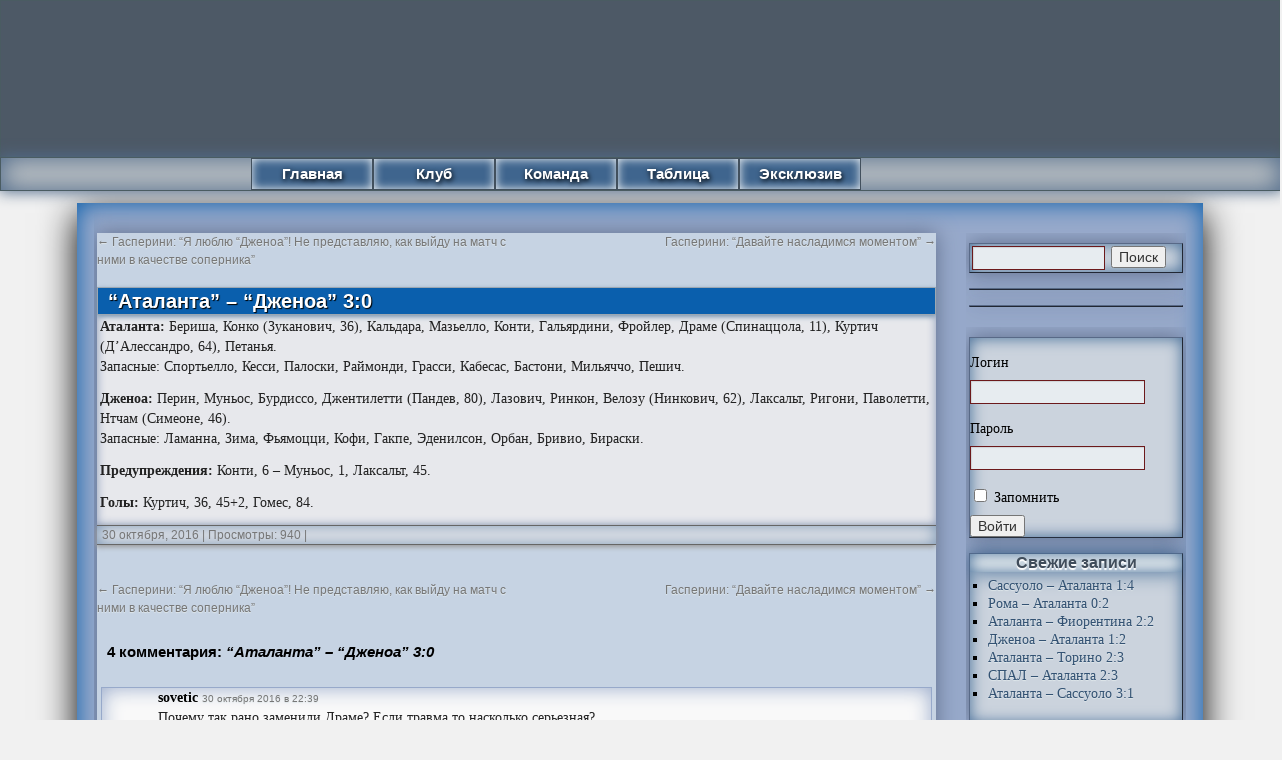

--- FILE ---
content_type: application/javascript;charset=utf-8
request_url: https://w.uptolike.com/widgets/v1/version.js?cb=cb__utl_cb_share_1769909563418784
body_size: 396
content:
cb__utl_cb_share_1769909563418784('1ea92d09c43527572b24fe052f11127b');